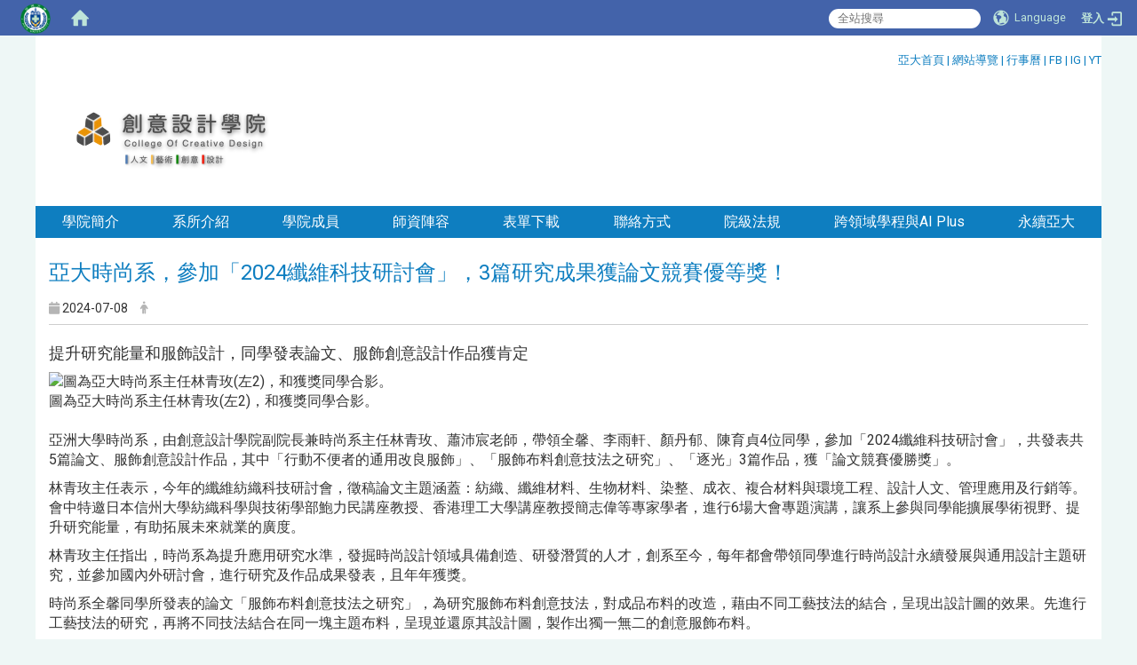

--- FILE ---
content_type: text/html; charset=utf-8
request_url: https://ccd.asia.edu.tw/zh_tw/more_announcement/%E4%BA%9E%E5%A4%A7%E6%99%82%E5%B0%9A%E7%B3%BB-%E5%8F%83%E5%8A%A0-2024%E7%BA%96%E7%B6%AD%E7%A7%91%E6%8A%80%E7%A0%94%E8%A8%8E%E6%9C%83-3%E7%AF%87%E7%A0%94%E7%A9%B6%E6%88%90%E6%9E%9C%E7%8D%B2%E8%AB%96%E6%96%87%E7%AB%B6%E8%B3%BD%E5%84%AA%E7%AD%89%E7%8D%8E-20128842
body_size: 14660
content:
<!DOCTYPE html>
<html lang="zh_tw" class="orbit">
<head>
<meta http-equiv="Content-Type" content="text/html; charset=UTF-8">
<link rel="stylesheet" media="all" href="/assets/frontend_extend-d05a0b39fb7cfb8f705ea195ca8b1e25149d69dd5a9124d548cdc26f8ac21291.css">
<link rel="stylesheet" media="all" href="/assets/front_end-90a51f75b85c9c0851f66391f0366203e847348dabb87732a66f26657e2a4361.css">
<meta property="og:title" content="亞大時尚系，參加「2024纖維科技研討會」，3篇研究成果獲論文競賽優等獎！">
<meta property="og:site_name" content="亞洲大學創意設計學院">
<meta property="og:url" content="/zh_tw/more_announcement/%E4%BA%9E%E5%A4%A7%E6%99%82%E5%B0%9A%E7%B3%BB-%E5%8F%83%E5%8A%A0-2024%E7%BA%96%E7%B6%AD%E7%A7%91%E6%8A%80%E7%A0%94%E8%A8%8E%E6%9C%83-3%E7%AF%87%E7%A0%94%E7%A9%B6%E6%88%90%E6%9E%9C%E7%8D%B2%E8%AB%96%E6%96%87%E7%AB%B6%E8%B3%BD%E5%84%AA%E7%AD%89%E7%8D%8E-20128842">
<meta property="og:description" content="提升研究能量和服飾設計，同學發表論文、服飾創意設計作品獲肯定

圖為亞大時尚系主任林青">
<meta property="og:type" content="Article">
<meta property="og:image" content="https://ccd.asia.edu.tw/uploads/bulletin/image/668be3f8063ca210f8c94b10/113%25E7%25BA%2596%25E7%25B6%25AD%25E7%25A7%2591%25E6%258A%2580%25E7%25A0%2594%25E8%25A8%258E%25E6%259C%2583.jpg">
<meta property="og:image:width" content="756">
<meta property="og:image:height" content="756">
  <script src="/assets/jquery-2a83d06853bd343c7bfc2e5d4539814cfa934676e2948ed348311435eca862f5.js"></script>
<script src="/assets/jquery_prefix-5c5a0bbb9dfff7d410703a0565bc948dca28ec736d1a0e725050111c330805d3.js"></script>
<script src="/assets/jquery_ujs_custom-a76b6cd8d652c18d24ed38d1f7a4d18f51d1f594a88a0f2ade82afec33966e2b.js"></script>
<script src="/assets/jquery.cycle2.min-ec60b272289a05b845d7613d074237d008c08a069dc283c2e4c62dfc513242db.js"></script>
<script src="/assets/jquery.cycle2.carousel.min-3d226d0713bcf58909be7c7e753fa1eef4409eee278299adfe70ff4ea646d65f.js"></script>
<script src="/assets/jquery.cycle2.scrollVert.min-ce8da4c3f5e336753d998c9f02e64cc8b7e3977f5f6988133faf24a44c90b427.js"></script>
<script src="/assets/jquery.cycle2.tile.min-83b4b0c4c2604b9c9acb20199a740f4b9e83c227ae46c1a430aa67bf97ff5457.js"></script>
<link rel="stylesheet" media="all" href="/assets/datatables.min-2155ecc89ec52206f289afaf5d99a0a8b8226db6d9f3742ae37ed6690e713642.css">
<script src="/assets/datatables.min-598993c579b423583458a17773ed1e86103dc54e60eae7ab6c27b426af16df6f.js"></script>
<meta name="csrf-param" content="authenticity_token">
<meta name="csrf-token" content="zzhwgQPVY4bPxz6+OLw6AOiB23WY9VrHPoI6ficSgu86B3D8vfyJAFXPGcRKHWciliETavFtlniGOsn1khqXPg==">
<script>
    $.fn.dataTable.defaults.initComplete = function(settings) {
        $(this).find('td:first-child').trigger('click');
    };
</script>
  <meta http-equiv="X-UA-Compatible" content="IE=edge">
  <meta name="viewport" content="width=device-width, initial-scale=1">
  <link rel="shortcut icon" type="image/x-icon" href="/uploads/site/favicon/603e0dc29bb818ad8200001f/asia_lcon.png">
  <title>亞洲大學創意設計學院</title>
  <link rel="stylesheet" media="all" href="//stackpath.bootstrapcdn.com/font-awesome/4.7.0/css/font-awesome.min.css">
  <link rel="stylesheet" media="all" href="/assets/bootstrap/bootstrap.min-405373712cb3e87fa6158c89faa8a9d89495a8d914ac56ae064d1b6c34ea5310.css">
  <link rel="stylesheet" media="all" href="/assets/template/template-718d9a87e39d3f7012b2696fd54d23ccf28bb3a5e06e8ba9411d00cbd4d29d09.css">
  <link rel="stylesheet" media="all" href="/assets/template/jquery.scrolling-tabs.min-0aaa5bfc7b51e5bacb1b208e1bc8d8cf1b8daba5c234626bc7fda4be4effb5df.css">
  <link rel="stylesheet" media="print" type="text/css" href="/assets/template/print.css">
  <script src="/assets/plugin/modernizr-d5770395993b83f1cd01c625a62f0cc2a8f2536f7288ef3a45f2863f2e20a9c1.js"></script>
  <script src="/assets/plugin/picturefill.min-1e1f7d4e867ad1ec3d5886ad5e69512b6692509c939a89634ffcf63ba17b6b7d.js"></script>
  <script src="/assets/plugin/jquery.mobile.custom.min-d7fdfe6d68a6f3a24a7cdc35e56c3566fde3250ef50cf9306fde8c58a2a3f983.js"></script>
  <script src="/assets/bootstrap.min-7d1820faa63e63b23f6135b69b4143d8d45bb35c63d0336037c2ed2608bba3b0.js"></script>
  
  
  <script src="/assets/plugin/jquery.cycle2.video.min-384b34504c43f5962ffa3295b0b28947fd8a4498968853be0477a5dc664bd9b9.js"></script>
  <script src="/assets/plugin/jquery-bullseye-min-8149d6adb748bd9561e9f1fd822e59337a75d065e017c7891699d50d69414bc2.js"></script>
  <script src="/assets/plugin/jquery.scrolling-tabs.min-2ca04680a371ceee7710b234d1e8795bf3d4247da7327300094cf74ed64829fa.js"></script>

  <script src="/assets/plugin/owl.carousel.min-ec9585fb4e14679aaa65e0d62fac99d496ce23ea8052fc718d5b3fbc84525e61.js"></script>
  <link rel="stylesheet" type="text/css" href="/assets/template/owl.carousel.min.css">
  <link rel="stylesheet" type="text/css" href="/assets/template/owl.theme.default.min.css">
  
  <script src="/assets/app-376888375f4043130e4ae89f5f94d036c45edb5adb12a2714bfd5b28ecac5240.js"></script>
  <script src="/assets/frontend-121b87925d20c2b21764d1c5053c911976bcf14ba23128fed1904f6b7a19033d.js"></script>
  <script src="https://apis.google.com/js/platform.js" async defer></script>
  <!-- Global site tag (gtag.js) - Google Analytics -->
<script async src="https://www.googletagmanager.com/gtag/js?id=UA-18212379-7"></script>
<script>
  window.dataLayer = window.dataLayer || [];
  function gtag(){dataLayer.push(arguments);}
  gtag('js', new Date());

  gtag('config', 'UA-18212379-7');
</script>

  <!--[if lt IE 9]>
    <script src="//cdnjs.cloudflare.com/ajax/libs/respond.js/1.4.2/respond.min.js"></script>
  <![endif]-->


<link rel="stylesheet" media="all" href="/assets/basic/icon-02ab17711373a2fee6746d031bbf8f89850adda636a54834e220d1b80d790b49.css">
<link rel="stylesheet" media="all" href="/assets/lib/orbit_bar/orbit-bar-9a68f0bc146ac3fd789a7da1d1e67caa1ff87338517f8a0395b99df664f17cb3.css">
<script src="/assets/frontend_extend-18d8a9e578b8a7c72226a638c39f581b47ee42b5f58651d7f8b57f27c5fab08a.js"></script>
</head>
<body class="internal-page banner_height_setting_0" data-module="announcement">
  <link rel="stylesheet" media="all" href="/assets/fontawesome-6.2.1.min-8aec0118643d34254cb9f5c27b931239c9de8008c849c9800d8651a5da1abcb2.css">
<link rel="stylesheet" media="all" href="/assets/fontawesome-6.2.1-fix.min-a85d2f928ef91b80968519d9fd352220353e6db2bd1a8f61f2f1c4377323c59d.css">
<link rel="stylesheet" media="all" href="/assets/lib/jquery-ui-1.13.2/jquery-ui.min-857eeb1d8eca98b4e9d8d1c09331c0c5844b263fe668efdf8b45679dd9b07c1b.css">
<link rel="stylesheet" media="all" href="/assets/jquery-ui-timepicker-addon-ee91708eac547223792975e0d9a9aae62127da4b28a58d40c0634927f19665f0.css">
  <script src="/assets/lib/jquery-ui-1.13.2/jquery-ui.min-b88d0b98b7b90a20cae0fc32eaf0845ac1ffdc0e4b3176c501e353d45c975064.js"></script>
  <script src="/assets/jquery.ui.datepicker.monthyearpicker-6126b863aa1c4b399bf657869bbc51389d83ff5101b069ff7e1d0b02793c67e1.js"></script>
<style type="text/css">
  .ui-dialog {
    z-index: 2000000000000 !important;
  }
  .ui-datepicker {z-index:1000000 !important}
    @media screen and (min-width:768px){
      html body #orbit-bar .orbit-bar-inner,html body #orbit-bar .orbit-bar-inner form,html body #orbit-bar .orbit-bar-search-sign-language{
        background-color: #4363aa !important;
      }
    }
    html body #orbit-bar .orbit-bar-inner,html body #orbit-bar .orbit-bar-inner form,html body #orbit-bar .orbit-bar-search-sign-language{
      background-color: #4363aa !important;
    }
    html body #orbit-bar .orbit-bar-inner>ul>li:hover>span, html body #orbit-bar .orbit-bar-inner>ul>li:hover>a, html body #orbit-bar .orbit-bar-inner>ul>li:hover #language, html body #orbit-bar .orbit-bar-inner>ul>li>ul li:hover, html body #orbit-bar .orbit-bar-inner>ul>li>ul li.active,.orbit-bar-search-sign-language li:hover form,.orbit-bar-search-sign-language li:hover label
    {
        background-color: #6bc4de !important;
        color: #ffffff !important;
    }
    html body #orbit-bar .orbit-bar-inner>ul>li span:hover,html body #orbit-bar .orbit-bar-inner>ul>li:hover>span#user, html body #orbit-bar .orbit-bar-inner>ul>li>ul li a:hover,html body #orbit-bar .orbit-bar-inner>ul>li:hover #language,html body #orbit-bar .orbit-bar-menu .showlist:hover .orbit-bar-home, html body #orbit-bar .orbit-bar-inner>ul>li:hover label
    {
        color: #ffffff !important;
    }
    html body #orbit-bar .orbit-bar-inner > ul > li > ul
    {
      background-color: #4ba251 !important;
    }
    @media screen and (max-width:767px){
      html body #orbit-bar .orbit-bar-inner > ul
      {
        background-color: #4ba251 !important;
      }
      html body #orbit-bar .orbit-bar-inner form{
        background-color: #4ba251 !important;
      }
    }
    @media screen and (min-width:768px){
      html body #orbit-bar .orbit-bar-search-sign-language #language, html body #orbit-bar .orbit-bar-menu .orbit-bar-home,html body #orbit-bar .orbit-bar-search-sign-language #user,html body #orbit-bar .orbit-bar-inner>ul>li>a,html body #orbit-bar .orbit-bar-inner>ul>li label {
        color: #bee4d9 !important;
      }
    }
    @media screen and (max-width:767px){
      #orbit-bar .orbit-bar-title a{
        color: #bee4d9 !important;
      }
      label[for="open-orbit-nav"]{
        border-color: #bee4d9 !important;
        color: #bee4d9 !important;
      }
    }
    html body #orbit-bar .orbit-bar-inner > ul > li > ul a,html body #orbit-bar .orbit-bar-inner > ul > li > ul .active{
      color: #ffffff !important;
    }
    html body #orbit-bar .orbit-bar-inner > ul > li > ul:before{
      border-color: transparent transparent #ffffff transparent !important;
    }
    @media screen and (max-width:767px){
      html body #orbit-bar .orbit-bar-search-sign-language #language, html body #orbit-bar .orbit-bar-menu .orbit-bar-home,html body #orbit-bar .orbit-bar-search-sign-language #user,html body #orbit-bar .orbit-bar-inner>ul>li>a,html body #orbit-bar .orbit-bar-inner>ul>li label {
        color: #ffffff !important;
      }
    }
</style>
  <div id="orbit-bar">
      <label for="open-orbit-login" style="display:none;">Open login</label>
      <input type="checkbox" title="open login" id="open-orbit-login">
      <label for="open-orbit-login" class="cover" title="Close login"><p style="display: none;">Close login</p></label>
      <div class="login-window">
        <div class="login-header">
          <label tabindex="0" for="open-orbit-login" class="close">close</label>
          <p>登入 亞洲大學創意設計學院</p>
        </div>
        <div class="login-body">
          <form class="container" action="/sessions?locale=zh_tw" accept-charset="UTF-8" method="post">
<input name="utf8" type="hidden" value="✓"><input type="hidden" name="authenticity_token" value="Xqxnrk3ayLikUGgf9xe7HCJrOK0d9bJQga1MnfaPEfGrk2fT8/MiPj5YT2WFtuY+XMvwsnRtfu85Fb8WQ4cEIA==">
            <div class="prepend input-group">
              <span class="add input-group-addon"><i class="icon-user"></i></span>
              <label for="user_user_id" style="display:none;">Username</label>
              <input class="input" id="user_user_id" title="username" name="user_name" placeholder="使用者帳號" size="30" type="text">
            </div>
            <div class="prepend input-group">
              <span class="add input-group-addon"><i class="icon-lock"></i></span>
              <label for="user_password" style="display:none;">Password</label>
              <input class="input" id="user_password" name="password" placeholder="密碼" title="password" size="30" type="password">
            </div>
            <div class="login-submit-wrap">
              <div class="submit">
                <button class="login-btn" type="submit">登入</button>
              </div>
            </div>
            <script>
              function forgot_password(){
                if(document.getElementById('user_user_id').value !='')
                  var post_data = $.post('/sessions/forgot_password',{ user_name: document.getElementById('user_user_id').value });
                if(document.getElementById('user_user_id').value != ''){
                  post_data.done(function(){
                    try{
                      if(I18n.locale == 'en')
                        if(post_data.responseJSON['user_email'] == '')
                          var alert_texts = 'This user_name or user_email is not registered yet!Please contact customer service to deal with this problem.';
                        else
                          var alert_texts = 'Please check '+post_data.responseJSON['user_email']+' to see the new password for user_name:'+post_data.responseJSON['user_name'].join(' , ');
                      else
                        if(post_data.responseJSON['user_email'] == '')
                          var alert_texts = '該使用者名稱或是使用者email尚未註冊!請聯絡客服協助處理。';
                        else
                          var alert_texts = '請確認'+post_data.responseJSON['user_email']+'來查看使用者名稱:'+post_data.responseJSON['user_name'].join('、')+'的新密碼';
                    }catch(e){
                      if(I18n.locale == 'en')
                        var alert_texts = 'Please contact customer service to deal with the problem.';
                      else
                        var alert_texts = '請聯絡客服協助處理。';
                    };
                    $('.alert-error').text(alert_texts);
                    alert(alert_texts);
                  });
                }else{
                  if(I18n.locale == 'en')
                    var alert_texts = 'Please fill-in your user id without password, click “Forgot your password?“, and check you email for updated password.';
                  else
                    var alert_texts = '請輸入您的使用者帳號無需輸入密碼，點選「忘記密碼」後至您的信箱檢查密碼更新郵件！';
                  alert(alert_texts);
                };
              };
            </script>
            <a onclick="forgot_password()" style="float: left;font-size: 0.813em;margin-left: 1em;" href="#forgot_password">忘記密碼?</a>
            <div style="clear: both;"></div>
</form>        </div>

      </div>
    <input type="checkbox" id="open-orbit-nav" title="orbitbar">
    <div class="orbit-bar-inner">
      <label for="open-orbit-nav">
        <i class="icons-list-2"></i>
      </label>
      <ul class="orbit-bar-menu">
        <li>
          <a href="javascript:;" class="orbit-bar-logo" title="請登入以管理網站,按下開啟登入視窗">
            <img src="/uploads/site/default_image/603e0dc29bb818ad8200001f/asia_lcon.png" alt="奧博科技商標">
            <p style="display: none;">請登入以管理網站,按下開啟登入視窗</p>
          </a>
        </li>
        <li>
          <a href="/" class="orbit-bar-home" title="首頁" tabindex="0"><i class="icons-house"></i><p>home</p></a>
        </li>
      </ul>
      <h1 class="orbit-bar-title">
        <a href="/" title="亞洲大學創意設計學院">亞洲大學創意設計學院</a>
      </h1>
      <ul class="orbit-bar-search-sign-language">
        <li style="background-color:transparent;">
          <form id="search" method="get" action="https://www.google.com/custom" target="_blank" style="border: 0 !important;">
            <input type="hidden" name="authenticity_token" value='value="GIAwoANGDKD7egRUopK/QiCHQKtsYb9WOCDLZzBpfRPtvzDdvW/mJmFyIy7QM+JgXieItAX5c+mAmDjshWFowg=="'>
            <input type="hidden" name="client" value="pub-&amp;amp">
            <input type="hidden" name="ie" id="ie" value="utf-8">
            <input type="hidden" name="oe" id="oe" value="utf-8">
            <input type="hidden" name="cof" id="cof" value="AH:center;AWFID:03de271f1940eea3;">
            <input type="hidden" name="domains" value="ccd.asia.edu.tw">
            <input type="hidden" name="sitesearch" value="ccd.asia.edu.tw">
            <label style="display:none;" for="q" accesskey="S">Google Search</label>
            <input type="search" name="q" id="q" value="" placeholder="全站搜尋" x-webkit-speech="" title="search">
          </form>
        </li>
        <li id="language-li" style="background-color:transparent;" class="mobile_login_bar">
            <a id="languagebutton" href="javascript:;" title="按下關閉語言選單"><span id="language"><i class="icons-earth orbit-bar-language-icon"></i><span class="orbit-bar-language-text">Language</span></span></a>
            <ul>
                  <li>
                    <a accesskey="e" href="/en/more_announcement/%E4%BA%9E%E5%A4%A7%E6%99%82%E5%B0%9A%E7%B3%BB-%E5%8F%83%E5%8A%A0-2024%E7%BA%96%E7%B6%AD%E7%A7%91%E6%8A%80%E7%A0%94%E8%A8%8E%E6%9C%83-3%E7%AF%87%E7%A0%94%E7%A9%B6%E6%88%90%E6%9E%9C%E7%8D%B2%E8%AB%96%E6%96%87%E7%AB%B6%E8%B3%BD%E5%84%AA%E7%AD%89%E7%8D%8E-20128842">
                      English
                    </a>
                  </li>
                  <li class="active">
                    繁體中文
                  </li>
                  <li>
                    <a accesskey="s" href="/zh_cn/more_announcement/%E4%BA%9E%E5%A4%A7%E6%99%82%E5%B0%9A%E7%B3%BB-%E5%8F%83%E5%8A%A0-2024%E7%BA%96%E7%B6%AD%E7%A7%91%E6%8A%80%E7%A0%94%E8%A8%8E%E6%9C%83-3%E7%AF%87%E7%A0%94%E7%A9%B6%E6%88%90%E6%9E%9C%E7%8D%B2%E8%AB%96%E6%96%87%E7%AB%B6%E8%B3%BD%E5%84%AA%E7%AD%89%E7%8D%8E-20128842">
                      简体中文
                    </a>
                  </li>
            </ul>
        </li>
        <li style="margin-right:-1em;" class="mobile_login_bar">
          <a id="loginbutton" title="按下開啟登入視窗" href="javascript:;">
            <label for="open-orbit-login">
              <i style="font-style: inherit;font-size: 0.8rem;width: 2.875em;text-align: right;vertical-align: middle;">登入</i>
              <i class="icons-login" style="font-size: 1.4em;width: 1.875em;text-align: left;vertical-align: middle;"></i>
            </label>
          </a>
        </li>
        <style>
          @media screen and (min-width:768px){
            .orbit-bar-search-sign-language{
              max-height:100%;
            }
          }
        </style>
      </ul>
      <ul id="language-li-ul" class="orbit-bar-mobile-sign-language" style="background-color: #4363aa !important;">
        <li>
            <span id="language" class="mobile-button"><i class="icons-earth orbit-bar-language-icon" style="color: #bee4d9 !important;"></i><span class="orbit-bar-language-text">Language</span></span>
            <ul>
                  <li>
                    <a accesskey="e" href="/en/more_announcement/%E4%BA%9E%E5%A4%A7%E6%99%82%E5%B0%9A%E7%B3%BB-%E5%8F%83%E5%8A%A0-2024%E7%BA%96%E7%B6%AD%E7%A7%91%E6%8A%80%E7%A0%94%E8%A8%8E%E6%9C%83-3%E7%AF%87%E7%A0%94%E7%A9%B6%E6%88%90%E6%9E%9C%E7%8D%B2%E8%AB%96%E6%96%87%E7%AB%B6%E8%B3%BD%E5%84%AA%E7%AD%89%E7%8D%8E-20128842">
                      English
                    </a>
                  </li>
                  <li class="active">
                    繁體中文
                  </li>
                  <li>
                    <a accesskey="s" href="/zh_cn/more_announcement/%E4%BA%9E%E5%A4%A7%E6%99%82%E5%B0%9A%E7%B3%BB-%E5%8F%83%E5%8A%A0-2024%E7%BA%96%E7%B6%AD%E7%A7%91%E6%8A%80%E7%A0%94%E8%A8%8E%E6%9C%83-3%E7%AF%87%E7%A0%94%E7%A9%B6%E6%88%90%E6%9E%9C%E7%8D%B2%E8%AB%96%E6%96%87%E7%AB%B6%E8%B3%BD%E5%84%AA%E7%AD%89%E7%8D%8E-20128842">
                      简体中文
                    </a>
                  </li>
            </ul>
        </li>
        <li>
          <label for="open-orbit-login">
            <i class="icons-login" style="color: #bee4d9 !important;"></i>
            <p style="display: none;">Open login</p>
          </label>
        </li>
      </ul>
    </div>
  </div>
  <style>
  @media (max-width: 767px) {#orbit-bar ul.orbit-bar-search-sign-language > li + li{width:33.3333%;}}
  </style>
      <script>$('.orbit-bar-logo').off('click').on('click',function(){window.orbit_login_button = $(this);$("#open-orbit-login").click()});</script>
  <script type="text/javascript">
    var lang_opentitle = '按下開啟語言選單';
    var lang_closetitle = '按下關閉語言選單';
    $('#languagebutton').off('click').on('click',function(){
      if ($(this).parent().find('>ul').hasClass('show')) {
        $(this).attr('title', lang_opentitle);
      } else {
        $(this).attr('title', lang_closetitle);
      }
    });
    $('#languagebutton').focus(function(){
      if ($(this).parent().find('>ul').hasClass('show')) {
        $(this).attr('title', lang_closetitle);
      } else {
        $(this).attr('title', lang_opentitle);
      }
    });
    /* when tab key choose close,press enter to close login window start */
    function closelabel(e){
      var keynum;
      if(window.event) // IE
      {
        keynum = e.keyCode
      }
      else if(e.which) // Netscape/Firefox/Opera/chrome
      {
        keynum = e.which
      }
      if( keynum == 13 ){
        $(".orbit-bar-logo").one("focusin",function(){
          window.orbit_login_button.focus();
        })
        $("#open-orbit-login").click();
      };
    }
    $('label.close').attr('onkeydown','closelabel(event)');
    /* when tab key choose  close,press enter to close login window end   */
    $('#loginbutton >label').off('click').on('click',function(){window.orbit_login_button = $('#loginbutton');$("#open-orbit-login").click()});
    $('#loginbutton').off('click').on('click',function(){window.orbit_login_button = $('#loginbutton');$("#open-orbit-login").click()});
    /* press esc to close login window start */
    function esc_close_login_window(event){
      var e = event;
      var keynum;
      if(window.event) // IE
      {
        keynum = e.keyCode;
      }
      else if(e.which) // Netscape/Firefox/Opera/chrome
      {
        keynum = e.which;
      }
      if( keynum == 27 ){
        $(".orbit-bar-logo").one("focusin",function(){
          window.orbit_login_button.focus();
        })
        $("#open-orbit-login").click();
      };
    }
    /* press esc to close login window end   */
    $("#open-orbit-login").on("change",function(){
      if($(this).is(":checked")){
        $(window).off('keydown', esc_close_login_window).on('keydown', esc_close_login_window);
        $("#user_user_id").focus(); //when open login window,focus on the username
      }else{
        $(window).off('keydown', esc_close_login_window);
      }
    })
    $(".login-body form").on("submit",function(){
      $(this).append("<input type='hidden' name='referer_url' value='/zh_tw/more_announcement/%E4%BA%9E%E5%A4%A7%E6%99%82%E5%B0%9A%E7%B3%BB-%E5%8F%83%E5%8A%A0-2024%E7%BA%96%E7%B6%AD%E7%A7%91%E6%8A%80%E7%A0%94%E8%A8%8E%E6%9C%83-3%E7%AF%87%E7%A0%94%E7%A9%B6%E6%88%90%E6%9E%9C%E7%8D%B2%E8%AB%96%E6%96%87%E7%AB%B6%E8%B3%BD%E5%84%AA%E7%AD%89%E7%8D%8E-20128842'/>");
    })
    var I18n = {};
    Object.defineProperty(I18n,"locale",{
      value: "zh_tw"
    });
    Object.defineProperty(I18n,"validLocales",{
      value: ["en","zh_tw","zh_cn"]
    });
  </script>
  <style>
    #language-li ul li a{
      margin-left: 0;
      position: relative;
    }
    @media screen and (min-width:768px){
        .sub_orbit_bar{
          background-color:#4ba251!important;
        }
        .orbit-bar-menu{
          background-color:transparent!important;
        }
        .sub_orbit_bar_text{
          color:#ffffff!important;
        }
    }
    @media screen and (max-width:767px){
        .sub_orbit_bar{
          background-color:#4363aa!important;
        }
        .orbit-bar-menu{
          background-color:#4363aa!important;
        }
        .sub_orbit_bar_text{
          color:#bee4d9!important;
        }
      .mobile_login_bar{
        width: 50%!important;
      }
    }
      @media screen and (max-width: 767px){
        #orbit-bar .orbit-bar-inner .orbit-bar-mobile-sign-language {
            background: #333;
            display: block;
            margin: 0;
            position: absolute;
            right: 0;
            top: 0;
        }
      }
    .orbit-bar-mobile-sign-language {
        display: none;
    }
    @media screen and (max-width: 767px){
      #orbit-bar .orbit-bar-inner .orbit-bar-mobile-sign-language > li ul.show {
        display: block;
      }
      #orbit-bar .orbit-bar-inner .orbit-bar-mobile-sign-language > li > span > span {
        display: none;
      }
      #orbit-bar .orbit-bar-inner .orbit-bar-mobile-sign-language > li {
        color: #fff;
        float: left;
        position: relative;
      }
      #orbit-bar .orbit-bar-inner .orbit-bar-mobile-sign-language > li > span , #orbit-bar .orbit-bar-inner .orbit-bar-mobile-sign-language > li > label{
        cursor: pointer;
        display: block;
        height: 40px;
        line-height: 43px;
        width: 40px;
        text-align: center;
        margin-bottom: 0;
      }
      #orbit-bar .orbit-bar-inner .orbit-bar-mobile-sign-language > li ul {
          background: #333 none repeat scroll 0 0;
          border-radius: 0;
          display: none;
          position: fixed;
          right: 0;
          top: 40px;
          width: 100%;
      }
    }
  </style>
  <style type="text/css">
    .orbit-bar-inner .custom_widget{
      flex:  1;
    }
  </style>
  <script>
    $(document).ready(function(){
      $(".orbit-bar-inner").css("overflow","visible");
      if($(window).outerWidth(true) <= 767){
        $('.orbit-bar-menu').before($('.orbit-bar-title'));
      }else{
        $(".orbit-bar-search-sign-language").before($('.orbit-bar-title'));
      }
    })
    $(window).resize(function(){
      if($(window).outerWidth(true) <= 767){
        $('.orbit-bar-menu').before($('.orbit-bar-title'));
      }else{
        $(".orbit-bar-search-sign-language").before($('.orbit-bar-title'));
      }
    })
  </script>

  <div class="background" data-pp="100"></div>
  

<div id="fb-root"></div>
<script>(function(d, s, id) {
  var js, fjs = d.getElementsByTagName(s)[0];
  if (d.getElementById(id)) return;
  js = d.createElement(s); js.id = id;
  js.src = "";
  fjs.parentNode.insertBefore(js, fjs);
}(document, 'script', 'facebook-jssdk'));</script>

<script>!function(d,s,id){var js,fjs=d.getElementsByTagName(s)[0];if(!d.getElementById(id)){js=d.createElement(s);js.id=id;js.src="https://platform.twitter.com/widgets.js";fjs.parentNode.insertBefore(js,fjs);}}(document,"script","twitter-wjs");</script>
<div class="mobile-menu">
  <button type="button" class="navbar-toggle collapsed" data-toggle="collapse" data-target="#layout-navigation">
        <span class="sr-only">Toggle navigation</span>
        <span class="icon-bar icon-bar-top"></span>
        <span class="icon-bar icon-bar-middle"></span>
        <span class="icon-bar icon-bar-bottom"></span>
  </button>
  <div class="cover"></div>
</div>
<header class="navbar layout-header no-print" role="navigation">
  <div class="header-inner container">
    <div class="header-nav">
    <a id="accesskey_top" accesskey="U" title="accesskey top" href="#">:::</a>
      <div>
<a href="https://www.asia.edu.tw/" target="_blank" title="在新視窗開啟 亞大首頁">亞大首頁</a> | <a href="/zh_tw/sitemap">網站導覽</a> | <a href="https://www.asia.edu.tw/var/file/0/1000/img/23/calendar114.pdf" target="_blank" title="calendar114.pdf">行事曆</a> | <a href="https://www.facebook.com/AU.TW2001" target="_blank" title="在新視窗開啟 亞大FB">FB</a> | <a href="https://www.instagram.com/asia_university_taiwan/" target="_blank" title="在新視窗開啟 亞大IG">IG</a> | <a href="https://www.youtube.com/@AsiaUniversityTaiwan" target="_blank" title="在新視窗開啟 亞大YT">YT</a>
</div>

    </div>
    <div class="navbar-header">
      <button type="button" class="navbar-toggle collapsed" data-toggle="collapse" data-target="#layout-navigation">
        <span class="sr-only">Toggle navigation</span>
        <span class="icon-bar icon-bar-top"></span>
        <span class="icon-bar icon-bar-middle"></span>
        <span class="icon-bar icon-bar-bottom"></span>
      </button>
	  
	  <script>$(document).ready(function(){var url =$('.site-logo').eq(0).attr('src');if(url == "/assets/default-site-logo.png"){$('.navbar-brand').eq(0).remove();};if($('.navbar-brand').length == 2){$('.site-logo').css('height','auto')};$('.site-logo').eq(0).css('margin-right',0);$('.navbar-brand').css('padding-right',0)})</script>
      <a title="主頁" class="navbar-brand" href="/"><h2 class="default_site_h1">
<img class="site-logo" src="/uploads/site/site_logo/603e0dc29bb818ad8200001f/ccd_logo.png" alt="亞洲大學創意設計學院的Logo"> <span style="display: none;">亞洲大學創意設計學院</span>
</h2></a>
    </div>
    <section class="header-banner" data-pp="1000"></section>
    <div class="collapse navbar-collapse modules-menu" id="layout-navigation">
    <a id="accesskey_menu" title="accesskey menu" accesskey="M" href="#">:::</a>
      <ul id="main-nav" class="navbar-right navbar-nav modules-menu-level-0 nav-level-0 no-print" data-menu-level="0">
<li>
    <a href="/zh_tw/brief_2" title="學院簡介" data-menu-link="true" class="dropdown-toggle" target="_self">學院簡介</a>
    <ul class="modules-menu-level-1 nav-level-1" data-menu-level="1">
<li>
        <a href="/zh_tw/brief_2/Dean" title="院長的話" data-menu-link="true" target="_self">院長的話</a>
        
      </li>
<li>
        <a href="/zh_tw/brief_2/brief_4" title="本院優勢" data-menu-link="true" target="_self">本院優勢</a>
        
      </li>
<li>
        <a href="/zh_tw/brief_2/brief_3" title="組織結構" data-menu-link="true" target="_self">組織結構</a>
        
      </li>
</ul>
  </li>
<li>
    <a href="/zh_tw/intro_2" title="系所介紹" data-menu-link="true" class="dropdown-toggle" target="_self">系所介紹</a>
    <ul class="modules-menu-level-1 nav-level-1" data-menu-level="1">
<li>
        <a href="/zh_tw/intro_2/Department" title="數位媒體設計學系" data-menu-link="true" target="_self">數位媒體設計學系</a>
        
      </li>
<li>
        <a href="/zh_tw/intro_2/Product" title="創意商品設計學系" data-menu-link="true" target="_self">創意商品設計學系</a>
        
      </li>
<li>
        <a href="/zh_tw/intro_2/Fasion" title="時尚設計學系" data-menu-link="true" target="_self">時尚設計學系</a>
        
      </li>
<li>
        <a href="/zh_tw/intro_2/ID" title="室內設計學系" data-menu-link="true" target="_self">室內設計學系</a>
        
      </li>
<li>
        <a href="/zh_tw/intro_2/Invent" title="發明中心" data-menu-link="true" target="_self">發明中心</a>
        
      </li>
</ul>
  </li>
<li>
    <a href="/zh_tw/member" title="學院成員" data-menu-link="true" class="dropdown-toggle" target="_self">學院成員</a>
    <ul class="modules-menu-level-1 nav-level-1" data-menu-level="1">
<li>
        <a href="/zh_tw/member/%E6%AD%B7%E5%B1%86%E9%99%A2%E9%95%B7(%E6%96%B0%E5%A2%9E)" title="歷屆院長" data-menu-link="true" target="_self">歷屆院長</a>
        
      </li>
<li>
        <a href="/zh_tw/member/member_1" title="院長簡介" data-menu-link="true" target="_self">院長簡介</a>
        
      </li>
<li>
        <a href="/zh_tw/member/member_2" title="副院長簡介" data-menu-link="true" target="_self">副院長簡介</a>
        
      </li>
<li>
        <a href="/zh_tw/member/0" title="行政人員" data-menu-link="true" target="_self">行政人員</a>
        
      </li>
</ul>
  </li>
<li>
    <a href="/zh_tw/faculty" title="師資陣容" data-menu-link="true" class="dropdown-toggle" target="_self">師資陣容</a>
    <ul class="modules-menu-level-1 nav-level-1" data-menu-level="1">
<li>
        <a href="/zh_tw/faculty/UniversityChairProfessor" title="各系師資" data-menu-link="true" target="_self">各系師資</a>
        
      </li>
<li>
        <a href="/zh_tw/faculty/universitychairprofessor" title="講座教授" data-menu-link="true" target="_self">講座教授</a>
        
      </li>
</ul>
  </li>
<li>
    <a href="/zh_tw/form" title="表單下載" data-menu-link="true" class="dropdown-toggle" target="_self">表單下載</a>
    
  </li>
<li>
    <a href="/zh_tw/contact" title="聯絡方式" data-menu-link="true" class="dropdown-toggle" target="_self">聯絡方式</a>
    
  </li>
<li>
    <a href="/zh_tw/rule" title="院級法規" data-menu-link="true" class="dropdown-toggle" target="_self">院級法規</a>
    
  </li>
<li>
    <a href="/zh_tw/nftLink" title="跨領域學程與AI Plus" data-menu-link="true" class="dropdown-toggle" target="_self">跨領域學程與AI Plus</a>
    
  </li>
<li>
    <a href="https://sustainabilityau.asia.edu.tw/zh_tw/11/ccd" title="永續亞大" data-menu-link="true" class="dropdown-toggle" target="_blank">永續亞大</a>
    
  </li>
</ul>
    </div>
  </div>
</header>


  <section class="layout-slide no-print single-child-datapp" data-pp="300"></section>
  <div class="layout-content">
    <div class="layout-content-inner container">
    <div class="breadcrumb-wrap" data-pp="500"></div>
    <div class="sitemenu-wrap" data-pp="400"></div>
    <div class="content">
    <section class="page-content-box col-sm-3" data-pp="901"></section>
    <section class="page-content-box col-sm-6" data-pp="902"></section>
    <section class="page-content-box col-sm-3" data-pp="903"></section>
    </div> 
    <div class="row">
      <section class="layout-content-box left-column col-sm-9">
      <div class="extra" data-pp="600"></div>
      <main id="main-content" class="main-content" data-content="true"><div>



<meta http-equiv="Content-Type" content="text/html; charset=UTF-8">
<style type="text/css">
  .full-size-img img {
    width: 100%;
  }
  .full-size-img {
      width: 100%;
  }
  .s-annc__sub-img.pull-right {
    margin-left: 2em;
  }
  .s-annc__sub-img.pull-left {
    margin-right: 2em;
  }
</style>
<article class="s-annc show-announcement">
  <h1 class="s-annc__show-title">亞大時尚系，參加「2024纖維科技研討會」，3篇研究成果獲論文競賽優等獎！</h1>
  
  <ul class="s-annc__meta-wrap list-unstyled no-print">
    <li class="s-annc__date-wrap s-annc__meta--item">
      <i class="fa fa-calendar-o"></i>
      <span class="s-annc__date" date-format="%Y-%m-%d"> 2024-07-08</span>
    </li>
    <li class="s-annc__author-wrap s-annc__meta--item">
      <i class="fa fa-male"></i>
      <span class="s-annc__author"></span>
    </li>
    <li class="s-annc__tag-wrap s-annc__meta--item ">
      <i class="fa fa-tags"></i>
      <span data-list="tags" data-level="0"></span>
    </li>
  </ul>

  <section class="s-annc__post-wrap">
    <div class="s-annc__sub-img  hide">
    <img src="" alt="">
    <span class="s-annc__img_description"></span>
    </div>
    <div class="s-annc__subtitle"></div>
    <div class="s-annc__post-body">
<h4 align="left">提升研究能量和服飾設計，同學發表論文、服飾創意設計作品獲肯定</h4>
<img alt="圖為亞大時尚系主任林青玫(左2)，和獲獎同學合影。" src="https://www.asia.edu.tw/uploads/asset/data/66612d5b657ca13ea32ca955/2024060611.jpg"><br>
圖為亞大時尚系主任林青玫(左2)，和獲獎同學合影。
<p><br>
亞洲大學時尚系，由創意設計學院副院長兼時尚系主任林青玫、蕭沛宸老師，帶領全馨、李雨軒、顏丹郁、陳育貞4位同學，參加「2024纖維科技研討會」，共發表共5篇論文、服飾創意設計作品，其中「行動不便者的通用改良服飾」、「服飾布料創意技法之研究」、「逐光」3篇作品，獲「論文競賽優勝獎」。</p>

<p>林青玫主任表示，今年的纖維紡織科技研討會，徵稿論文主題涵蓋：紡織、纖維材料、生物材料、染整、成衣、複合材料與環境工程、設計人文、管理應用及行銷等。會中特邀日本信州大學紡織科學與技術學部鮑力民講座教授、香港理工大學講座教授簡志偉等專家學者，進行6場大會專題演講，讓系上參與同學能擴展學術視野、提升研究能量，有助拓展未來就業的廣度。</p>

<p>林青玫主任指出，時尚系為提升應用研究水準，發掘時尚設計領域具備創造、研發潛質的人才，創系至今，每年都會帶領同學進行時尚設計永續發展與通用設計主題研究，並參加國內外研討會，進行研究及作品成果發表，且年年獲獎。</p>

<p>時尚系全馨同學所發表的論文「服飾布料創意技法之研究」，為研究服飾布料創意技法，對成品布料的改造，藉由不同工藝技法的結合，呈現出設計圖的效果。先進行工藝技法的研究，再將不同技法結合在同一塊主題布料，呈現並還原其設計圖，製作出獨一無二的創意服飾布料。</p>

<p>陳育貞同學所發表論文「行動不便者的通用改良服飾」，利用吸濕排汗的透氣布料作為主要材料，運用透氣速乾布料，讓病人的身體保持乾爽，解決臥床病患行動上不便的問題。設計春夏服飾具有吸濕、排汗、透氣效果；秋冬服飾則具有防風、保暖效果，且設計具有功能性、兼具時尚美觀的通用改良服飾，使患者在臥床期間，也能因合宜服裝重拾自信。</p>

<p>顏丹郁同學所發表服裝設計作品「逐光」，是以閃電作為靈感來源，寓意著追逐黑暗中的光線。運用LED燈和反光面料作為主要素材，打造出運動時尚風格的登山服飾。以銀色、黑色作為主色調，紅色作為輔色，打造整體的服裝色調。運用LED燈和反光面料，解決在夜間光線不足情況下，登山者可能會面臨尋找同伴等的困難，提供更多安全保障。</p>
<img alt="圖為亞大時尚系同學參加「2024第40屆纖維紡織科技研討會」獲獎，與日本信州大學講座教授飽力民(右2)、香港理工大學講座教授簡志偉(左1)、亞大時尚系主任林青玫(左2)等合影。" src="https://www.asia.edu.tw/uploads/asset/data/66612d5b657ca13ea32ca953/2024060612.jpg"><br>
圖為亞大時尚系同學參加「2024第40屆纖維紡織科技研討會」獲獎，與日本信州大學講座教授飽力民(右2)、香港理工大學講座教授簡志偉(左1)、亞大時尚系主任林青玫(左2)等合影。</div>
  </section>
  <div id="sub_anncs_list"></div>
  <ul class="s-annc__related-wrap list-unstyled no-print">
    <li class="s-annc__related-file">
      <i class="fa fa-fw fa-paperclip"></i>
      <div class="s-annc__related-file-list" data-list="bulletin_files" data-level="0"></div>
    </li>

    <li class="s-annc__related-link">
      <i class="fa fa-fw fa-link"></i>
      <div class="s-annc__related-link-list" data-list="bulletin_links" data-level="0"></div>
    </li>
  </ul>

</article>

<p>


<script>
  (function($) {

    function hideEmptyEl(el, elParent) {
      if( el.length === 0) {
        elParent.addClass('hide');
      }
    }

    // Hiding parent element when children elements are not present
    // Tags
    hideEmptyEl($('.s-annc__tag'), $('.s-annc__tag-wrap'));
    
    // Attachments
    hideEmptyEl($('.s-annc__flie-title'), $('.s-annc__related-file'));
    
    // Links
    hideEmptyEl($('.s-annc__link-title'), $('.s-annc__related-link'));
    $("img[src='']").remove();
  }(jQuery));
</script></p>


<style type="text/css">
  div[contentEditable=true]:empty:before{
    content: attr(data-ph);
    color: #18233d;
    padding-left: 3%;
    font-weight: bold;
    font-family: serif;
  }
  .announcement-comment {
    margin-top: 1em;
    border: solid 0.2em #283b66;
    background: #ffffd6;
    color: #283b66;
    font-size: 1.15em;
    padding: 0.3em 0 0.3em 3%;
    border-radius: 0.7em;
    display: inline-block;
    width: 80%;
    outline: 0;
  }
  .annc-comment-div,.annc-comments{
    display: flex;
    align-items: center;
    flex-wrap: wrap;
  }
  .btn-comment{
    margin-top: 1em;
    margin-left: 3%;
    color: #ffffd6;
    font-size: 1em;
    background: #283b66;
    margin-left: 3%;
  }
  .btn.btn-comment:focus{
    color: #ffffd6;
  }
  .btn-comment:hover{
    color: #ffffd6;
    background-color: #6bc4de;
  }
  .annc-comments-nickname {
    margin-top: 1em;
    margin-left: 3%;
    color: #283b66;
  }
  .comment-time{
    padding-left: 1em;
    width: 100%;
    color: #283b66;
  }
  .annc-comments{
    margin: 1.5em 0;
  }
  @media (max-width: 767px) {
    .annc-comment-div,.annc-comments{
      justify-content: center;
    }
    .announcement-comment {
      width: 100%;
    }
  }
</style>
<script type="text/javascript">
  $(function(){
    $('.annc-comment-div .btn-comment').click(function(){
      $.ajax({
        url: "/xhr/announcements/%E4%BA%9E%E5%A4%A7%E6%99%82%E5%B0%9A%E7%B3%BB-%E5%8F%83%E5%8A%A0-2024%E7%BA%96%E7%B6%AD%E7%A7%91%E6%8A%80%E7%A0%94%E8%A8%8E%E6%9C%83-3%E7%AF%87%E7%A0%94%E7%A9%B6%E6%88%90%E6%9E%9C%E7%8D%B2%E8%AB%96%E6%96%87%E7%AB%B6%E8%B3%BD%E5%84%AA%E7%AD%89%E7%8D%8E-20128842-20128842/comment",
        data : {"comment" : $(this).parents('.annc-comment-div').find('.announcement-comment').html()},
        dataType : "json",
        type : "get",
        success : function(data){
          window.location.href = window.location.href
        }
      })
    })
  })
</script>
</div></main>
      <div class="box-social-share no-print">
<!-- Load Facebook SDK for JavaScript -->
								<div id="fb-root"></div>
								<script style="display: none !important;;">(function(d, s, id) {
									var js, fjs = d.getElementsByTagName(s)[0];
									if (d.getElementById(id)) return;
									js = d.createElement(s); js.id = id;
									js.src = "https://connect.facebook.net/en_US/sdk.js#xfbml=1&version=v3.0";
									fjs.parentNode.insertBefore(js, fjs);
								}(document, 'script', 'facebook-jssdk'));</script>
								<div class="fb-share-button" data-type="button"></div>
<a class="line-it-button" title="Share this page on LINE. (open in new window.)" href="javascript:void(0)" target="_blank">
					<img src="https://www.line-website.com/social-plugins/img/common/line_v3@3x.png" alt="Line icon">
					<span class="label">
						<span class="lang">
							Share
						</span>
					</span>
				</a>
				<script style="display: none !important;">
				$('.line-it-button').attr('href','https://social-plugins.line.me/lineit/share?url='+encodeURIComponent(document.location.href)+"&text="+document.title)
				</script><div class="tw-share-button"><a href="https://twitter.com/share" class="twitter-share-button" data-dnt="true" data-count="none">Tweet</a></div>
<div class="print-button"><a href="#" title="print" onclick="window.print();return false;"><i class="fa fa-print"></i><span class="print-txt">Print this page</span></a></div>
</div>
      <div class="extra" data-pp="700"></div>
      </section>
      <aside class="layout-content-box aside right-column col-sm-3" data-pp="13"></aside>
    </div>
    <div class="extra" data-pp="800"></div>
    </div>
  </div>
  
<footer class="layout-footer no-print">
  <div class="container layout-footer-inner">
      <div class="layout-footer-content">
<div><span style="font-family:微軟正黑體;">亞洲大學創意設計學院 | 41354台中市霧峰區柳豐路500號 | 電話:(04)2332-3456分機1081，傳真:(04) 2339-5714</span></div>

<div><span style="font-family:微軟正黑體;">院網負責人：室內設計學系 李昀叡老師，校園最新通知即時更新：吳孟蓉</span></div>
<style type="text/css">.header-banner{
    margin-top: -120px;
}
</style>
</div>
      <div class="footer-counter">
<a href="https://ruling.digital/"><img src="/assets/ruling_logo.png" alt="奧博科技"></a>造訪人次 : 2718817</div>
      <div class="footer-updated-date"></div>
  </div>
</footer>

</body>
</html>
